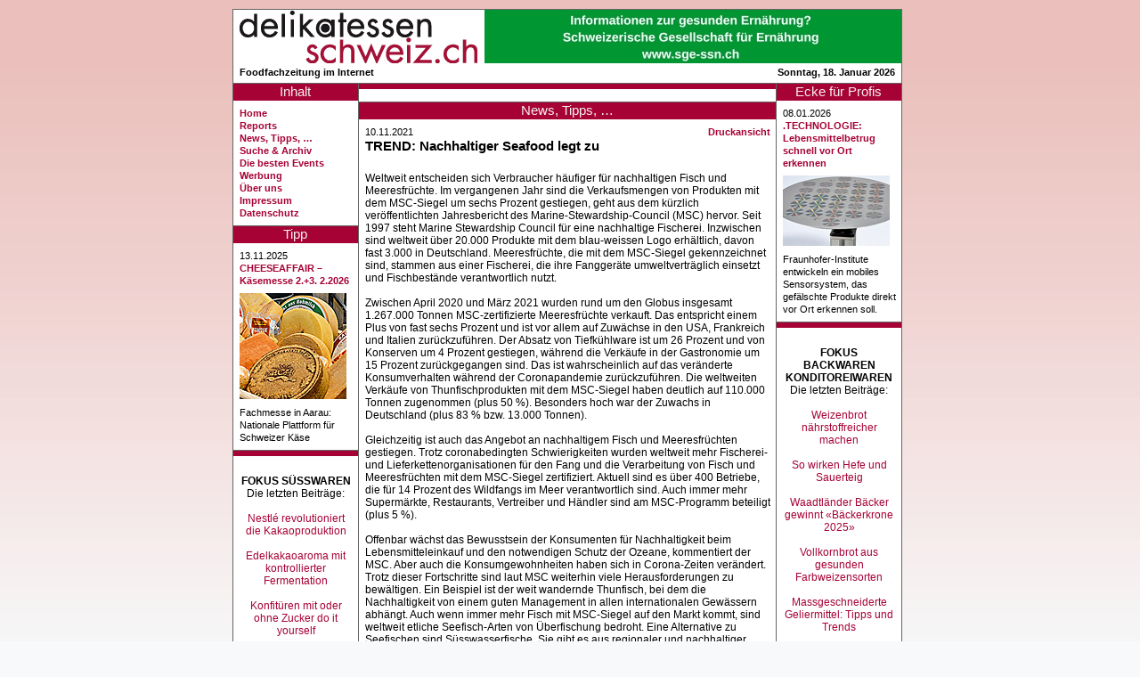

--- FILE ---
content_type: text/html
request_url: https://www.delikatessenschweiz.ch/index.php?db=nachrichten&nr=624
body_size: 9213
content:
<!doctype html>
<html lang="de">
<!--DOCTYPE html PUBLIC "-//W3C//DTD XHTML 1.0 Transitional//EN" "http://www.w3.org/TR/xhtml1/DTD/xhtml1-transitional.dtd"-->
<!--html xmlns="http://www.w3.org/1999/xhtml" xml:lang="en" lang="de"-->
<head>
<meta http-equiv="content-type" content="text/html; charset=ISO-8859-1" />
<meta http-equiv="content-language" content="de-CH" />
<meta name="keywords" lang="de" content="Delikatessen, Lokale Spezialitäten, AOC, Delikatessen-Führer" />
<meta name="description" content="Der Schweizer Delikatessenführer im Internet" />
<meta name="copyright" content="Ralph Kradolfer, Aeugst, Switzerland 2007-2026" />
<meta name="author" content="Ralph Kradolfer, audio studio kradolfer, 8914 Aeugst, Switzerland, ask!ask.li" />
<meta name="copyright" content="Ralph Kradolfer, Aeugst, Switzerland - All rights reserved" />
<title>delikatessenschweiz - der Schweizer Delikatessenf&uuml;hrer im Internet</title>
<meta name="robots" content="index,follow" />
<link href="favicon.ico" rel="shortcut icon" />
<link href="style.css" rel="stylesheet" lang="de" type="text/css" />
</head>
<body>
<table id="tblcontainer" summary="Umgebende Tabelle">
<tr><td width="752"></td><td rowspan="2" style="padding-left:7px;">
<!-- 

<a href="https://www.ism-cologne.de/die-messe/angebotssegmente/?utm_source=delikatessenschweiz&utm_medium=display&utm_campaign=16328&utm_term=160x600&utm_content=msc_kme-24-005_CH_ism_adgapid_023_845011_00018479_017_0_0" 
target="_blank">
<img src="bilder/2023/ISM2024skybanner160.jpg" alt="" border="0">
</a>
<br/><br/>

 
   -->

<!--

<a href="https://www.biofach.de/de/besucher/tickets?utm_source=display-ads&utm_medium=cpc&utm_campaign=2023.de.visitors.display-ads.media" 
target="_blank">
<img src="bilder/2022/Biofachskybanner2023.gif" alt="" border="0">
</a>


<img src="zaehler/count.php?counter=9">





 <a href="http://track.adform.net/C/?bn=51303186;gdpr=${gdpr};gdpr_consent=${gdpr_consent_50}" target="_blank">
<img src="bilder/2021/Biofachskybanner2022.gif" alt="" border="0">
</a>

-->





<!--

 <a href="https://servedby.flashtalking.com/click/2/168798;6078542;369307;211;0/?ft_width=1&ft_height=1&gdpr=${GDPR}&gdpr_consent=${GDPR_CONSENT_78}&url=32316487" target="_blank">
<img src="bilder/2021/ISMskybanner2022.gif" alt="" border="0">
</a>

-->


<!--

<a href="https://servedby.flashtalking.com/click/2/160398;5860928;369307;211;0/?ft_width=1&ft_height=1&gdpr=${GDPR}&gdpr_consent=${GDPR_CONSENT_78}&url=31623530" target="_blank">
<img src="bilder/2021/anugaskybanner2021.gif" alt="" border="0">
</a>

<br/><br/>
<img src="zaehler/count.php?counter=4">



test ask:
<div>
<a href="https://servedby.flashtalking.com/click/2/160398;5860928;369307;211;0/?ft_width=1&ft_height=1&gdpr=${GDPR}&gdpr_consent=${GDPR_CONSENT_78}&url=31623530" target="_blank">
<img border="0" src="bilder/2021/anugaCH_delikatessenschweiz_ch_160x600px_CH-1.gif"></a>
</div>
-->


<!--
<center>
<a href="https://ad13.adfarm1.adition.com/redi?sid=4369258&kid=3458344&bid=10682641" target="_blank"><img src="bilder/2019/biofachskybanner2020.gif " border=0></a>
</center>
-->


<!--
<div>
<a href="http://servedby.flashtalking.com/click/2/114432;4160164;0;209;0/?ft_width=160&ft_height=600&url=25622137" target="_blank">
<img border="0" src="http://servedby.flashtalking.com/imp/2/114432;4160164;205;gif;delikatessenschweizch;CHdelikatessenschweizRoS160x600/?"></a>
</div>
 -->

<!--
<a href="http://servedby.flashtalking.com/click/2/105944;3877637;0;209;0/?ft_width=160&ft_height=600&url=23949297" target="_blank">
<img border="0" src="http://servedby.flashtalking.com/imp/2/105944;3877637;205;gif;delikatessenschweizch;CHdelikatessenschweizRoS160x600/?"></a>

<center>
<a href="https://ad13.adfarm1.adition.com/redi?sid=4369258&kid=2897358&bid=9168668" target="_blank"><img src="bilder/2018/biofachskybanner2019.gif" border=0></a>
</center>
 -->

<!-- DropAds Sky Oben - Diesen Block nicht verändern! DropAds Ende  -->

<div id="skyoben" style="margin-bottom:7px;"><script type="text/javascript" src="http://dropnet.foodaktuell.ch/dropbox/banner/ads.php?zone=deli-sky1&jscript"></script></div>

<!-- DropAds Sky unten - Diesen Block nicht verändern! DropAds Ende  -->

<div><script type="text/javascript" src="http://dropnet.foodaktuell.ch/dropbox/banner/ads.php?zone=deli-sky2&jscript"></script></div>


<!--
<a href="http://www.prowein.de/" target="_blank"><img src="banners/proweinskygif160jan2011.gif" alt="" border="0"></a>
-->


<!-- Piwik -->
<script type="text/javascript">
var _paq = _paq || [];
_paq.push([&apos;trackPageView&apos;]);
_paq.push([&apos;enableLinkTracking&apos;]);
(function() {
var u="//statistics.bannerweb.ch/";
_paq.push([&apos;setTrackerUrl&apos;, u+&apos;piwik.php&apos;]);
_paq.push([&apos;setSiteId&apos;, 33]);
var d=document, g=d.createElement(&apos;script&apos;), s=d.getElementsByTagName(&apos;script&apos;)[0];
g.type=&apos;text/javascript&apos;; g.async=true; g.defer=true; g.src=u+&apos;piwik.js&apos;; s.parentNode.insertBefore(g,s);
})();
</script>
<noscript><p><img src="//statistics.bannerweb.ch/piwik.php?idsite=33" style="border:0;" alt="" /></p></noscript>
<!-- End Piwik Code -->&#8203;
	</td></tr>
<tr><td id="tdcontainer">
<div class="container">
<div id="inctitle">

<table summary="Titelblock" width="100%">
	<tr><td><div id="logo"><a href="http://www.delikatessenschweiz.ch/"><img src="grafiken/delilogo.png" alt="zur Hauptseite von delikatessenschweiz.ch" /></a></div></td>
	<td align="right"><div id="banner1">
<a href="http://www.sge-ssn.ch/" target="_blank">
<img src="bilder/2024/SGEfullbanner2024ohneRot.jpg" alt="" border="0">

<!--


<center>
<a href="https://iffa.messefrankfurt.com/frankfurt/de.html?wt_mc=iffa.ch.websitebanner.www_delikatessenschweiz_ch_468x60_allgemein.202501" target="_blank"><img src="bilder/2025/IFFAfullbanner2025.jpg" border=0></a>
</center>



<a href="https://www.messe-stuttgart.de/sueffa/?utm_source=Website&utm_medium=banner&utm_campaign=sueffa_2024&utm_content=CH_delikatessenschweiz" target="_blank"><img src="bilder/2024/sueffafullbanner2024.gif " border=0></a>


<a href="http://www.sge-ssn.ch/" target="_blank">
<img src="bilder/2024/SGEfullbanner2024ohneRotation.jpg" alt="" border="0">
</a>




<a href="http://www.sge-ssn.ch/" target="_blank">
<img src="bilder/2024/SGEfullbanner2024ohneRotation.jpg" alt="" border="0">
</a>



<a href="http://www.sge-ssn.ch/" target="_blank">
<img src="bilder/2019/sgefullbanner2010.gif" alt="" border="0">



 <a href="https://www.messe-stuttgart.de/sueffa/dabei?utm_source=website&utm_medium=banner&utm_campaign=sueffa_2023&utm_content=CH_delikatessenschweiz" target="_blank"><img src="bilder/2023/SUEFFABANNER31aug23.gif" border=0></a>
<img src="zaehler/count.php?counter=12">
</a>


<a href="https://www.messe-stuttgart.de/suedback/besucher?utm_source=www.delikatessenschweiz.ch&utm_medium=Website&utm_campaign=suedback_2022&utm_content=Banner&utm_term=DE" target="_blank"><img src="bilder/2022/suedbackfullbanner2022.jpg" border=0></a>


<a href="http://www.messe-stuttgart.de/sueffa/" target="_blank"><img src="bilder/2021/sueffafullbanner2021.gif" border=0></a>



<a href="https://www.messe-stuttgart.de/sueffa/" target="_blank">
<img src="bilder/2020/sueffafullbanner2020.png" alt="" border="0">
</a>
 -->



<!-- DropAds Code Anfang -  ->
<div id="banner"><script type="text/javascript" src="http://dropnet.foodaktuell.ch/dropbox/banner/ads.php?zone=delifull&jscript"></script></div>
<!-- DropAds Code Ende -->



<!--
 <a href="https://www.messe-stuttgart.de/suedback/?utm_source=delikatessenschweiz&utm_medium=banner&utm_campaign=suedback_2019/" target="_blank">
<img src="bilder/2019/suedbackfullbanner2019.jpg" alt="" border="0">
</a>
-->



<!-- Manuelle-Codes

<div><a
href="http://ad-emea.doubleclick.net/jump/N5530.CH_delikatessenschweiz/B5785687;sz=468x60;ord=98765432?"
target="_blank">
<img
src="http://ad-emea.doubleclick.net/ad/N5530.CH_delikatessenschweiz/B5785687;sz=468x60;ord=98765432?"
border=0 width=468 height=60 alt="Advertisement">
</a></div>



<a href="http://www.stuessiindustrieanlagen.ch/" target="_blank">
<img src="banners/stuessifullbannerapr07.gif" alt="" border="0">
</a>

<a href="http://www.ask.li/askcase/index.php" target="_blank">
<img src="banners/askcasefullbanner.jpg" alt="" border="0">
</a>

<a href="http://www.musicwonder.ch/" target="_blank">
<img src="banners/musicwonder468.gif" alt="" border="0">
</a>

-->




<!--  Hauptzähler REST - nicht löschen!  -->
<img src="zaehler/count.php?counter=2" style="position:absolute;">
</div></td></tr>
</table>
<table width="100%">
	<tr><td><div id="logotitle" class="txt-s-black">
<!--Der foodaktuell-Delikatessenf&uuml;hrer im Internet-->
Foodfachzeitung im Internet
	</div></td><td align="left"><div id="sprache" class="txt-s-black">
</div></td><td align="right"><div id="datum" class="txt-s-black">
<span class="txt-s-black">Sonntag, 18. Januar 2026</span>	</div></td></tr>
	<tr><td width="351"></td><td></td><td width="220"></td></tr>
</table>

</div>
</div>
<div class="container">
<div id="incleft">

<div id="menu">
<div id="menutitle" class="title" style="background-color:#a60235;">Inhalt</div>
<div class="text">

<a class="txt-s-black" href="index.php"><b>Home</b></a><br /><a class="txt-s-black" href="index.php?db=delireport&nr=970"><b>Reports</b></a><br /><a class="txt-s-black" href="index.php?db=nachrichten&nr=1412"><b>News, Tipps, &hellip;</b></a><br /><a class="txt-s-black" href="index.php?suchwort=&nr=archiv"><b style="#a60235;">Suche &amp; Archiv</b></a><br /><a class="txt-s-black" href="index.php?db=editorial&nr=22"><b>Die besten Events</b></a><br /><a class="txt-s-black" href="index.php?db=impressum&nr=3"><b>Werbung</b></a><br /><a class="txt-s-black" href="index.php?db=impressum&nr=2"><b>Über uns</b></a><br /><a class="txt-s-black" href="index.php?db=impressum&nr=1"><b>Impressum</b></a><br /><a class="txt-s-black" href="index.php?db=impressum&nr=4"><b>Datenschutz</b></a><br /></div></div><div id="publileft">
		<div id="publilefttitle" class="title" style="background-color:#a60235;">Tipp</div>
		<div class="text"><span class="txt-s-black">13.11.2025</span><br/><a class="txt-s-red" href="index.php?db=publireportage&nr=214"><b>CHEESEAFFAIR – Käsemesse 2.+3. 2.2026</b></a><br /><a class="txt-s-red" href="index.php?db=publireportage&nr=214"><img src="bilder/2025/o13novcheeseaffairzvgkaeselaibe120.jpg" class="spaltebild" /></a><br /><span class="txt-s-black">Fachmesse in Aarau: Nationale Plattform fu&#776;r Schweizer Käse</span></div></div><div id="bannerleft"><div id="bannerlefttitle" class="title" style="background-color:#a60235;"></div><div class="text"><br/>
 
<b>
 FOKUS SÜSSWAREN
<br/>
</b>
 
Die letzten Beiträge:
<br/>
<br/>


<a href="https://www.delikatessenschweiz.ch/index.php?db=editorial&nr=453" > 
Nestlé revolutioniert die Kakaoproduktion 
</a>  
<br/><br/>

<a href="https://www.delikatessenschweiz.ch/index.php?db=editorial&nr=450" > 
Edelkakaoaroma mit kontrollierter Fermentation
</a>  
<br/><br/>


<a href="https://www.delikatessenschweiz.ch/index.php?db=nachrichten&nr=1331" > 
Konfitüren mit oder ohne Zucker do it yourself
</a>  
<br/><br/>

<a href="https://www.delikatessenschweiz.ch/index.php?db=nachrichten&nr=1314" > 
Umstrittene Hybridprodukte mit Zucker und Süssstoffen
</a>  
<br/><br/>



<a href="https://www.delikatessenschweiz.ch/index.php?db=editorial&nr=434" > 
Kakaopreise verteuern Schokoladeherstellung
</a>  
<br/><br/>


<a href="https://www.delikatessenschweiz.ch/index.php?db=nachrichten&nr=1247" > 
Erfolgreiche Süsswarenmesse ISM 2025
</a>  
<br/><br/>


<a href="https://www.delikatessenschweiz.ch/index.php?db=delireport&nr=932" > 
Offiziell beste Süsswaren 2025
</a>  
<br/><br/>


<a href="https://www.delikatessenschweiz.ch/index.php?db=nachrichten&nr=1224" > 
Welche Zuckerart für welche Anwendung?
</a>  
<br/><br/>


<a href="https://www.delikatessenschweiz.ch/index.php?db=nachrichten&nr=1223" > 
Proteinbasierte Süssstoffe als Zuckerersatz
</a>  
<br/><br/>


<a href="https://www.delikatessenschweiz.ch/index.php?db=nachrichten&nr=1216" > 
Bei Marzipan und Krokant auf Nachhaltigkeit achten
</a>  
<br/><br/>



<a href="https://www.delikatessenschweiz.ch/index.php?db=nachrichten&nr=1215" > 
Hype um Dubai-Schokolade
</a>  
<br/><br/>


<a href="https://www.delikatessenschweiz.ch/index.php?db=delireport&nr=921" > 
Schokoladen und Branchli im Kassensturz-Test
</a>  
<br/><br/>


<a href="https://www.delikatessenschweiz.ch/index.php?db=nachrichten&nr=1202" > 
Offiziell beste Bäcker-Konditor-Confiseur-Produkte prämiert
</a>  
<br/><br/>


<a href="https://www.delikatessenschweiz.ch/index.php?db=publireportage&nr=201" > 
Schokolade-Alternative aus Sonnenblumenkernen 
</a>  
<br/><br/>


<a href="https://www.delikatessenschweiz.ch/index.php?db=publireportage&nr=199" > 
Messetipp: Int. Süsswarenmesse ISM 2025
</a>  
<br/><br/>



<a href="https://www.delikatessenschweiz.ch/index.php?db=delireport&nr=916" > 
Weihnachtsgebäck schon im Oktober?
</a>  
<br/><br/>


<a href="https://www.delikatessenschweiz.ch/index.php?db=delireport&nr=913" > 
Schokoladeimitationen ohne Kakao im Trend</a>  
<br/><br/>


<a href="https://www.delikatessenschweiz.ch/index.php?db=editorial&nr=402" > 
Trends bei Röstprozessen
</a>  
<br/><br/>



<a href="https://www.delikatessenschweiz.ch/index.php?db=editorial&nr=395" > 
«Gesunde» Süsswaren weiterhin im Trend
</a>  
<br/><br/>


<a href="https://www.delikatessenschweiz.ch/index.php?db=nachrichten&nr=1130" > 
Gesündere, nachhaltigere Schokolade entwickelt
</a>  
<br/><br/>


<a href="https://www.delikatessenschweiz.ch/index.php?db=editorial&nr=391" > 
Schokolade mit vollem Kakaofruchtgehalt entwickelt
</a>  
<br/><br/>

 
<a href="https://www.delikatessenschweiz.ch/index.php?db=editorial&nr=384" > Schweizer Zuckerwaren boomen im Export </a>  
<br/><br/>
 
<a href="https://www.delikatessenschweiz.ch/index.php?db=editorial&nr=375" > Trends und Top-Innovationen der ISM 2024 </a>  
 
 <br/><br/>
 
<a href="https://www.delikatessenschweiz.ch/index.php?db=delireport&nr=881" > Comeback der Bonbon-Kunst </a>  
 
 <br/>
<br/><br/>
* * * * * * * 



<br/><br/>
<b>
<a href="http://www.delikatessenschweiz.ch/index.php?db=editorial&nr=22" >Die besten Events<br/>   ab 2024</a>  
<br/>
<br/>
<br/>


 Navigations-Tipp:
<br/>

 Für die Smartphone-Ansicht klicken Sie auf Druckansicht.
<br/><br/>
<br/><br/></b>



<!--  


<a href="https://www.froneri-shop.ch/de/frisco-imperial-lemon-pie-3800ml.html?utm_source=Foodaktuell&utm_medium=GIF-Banner&utm_campaign=Lemon%20Pie%20IC" target="_blank"><img src="bilder/2018/f30mrz18froneributtonlemonpie130.jpg" border=0></a>

 
alle auskommentiert 16.4.17


<a href="http://www.frisco-findus.ch" alt="Buitoni" target="blank"><img src="bilder/2017/e5aprbuitoni125.jpg" border="0" /></a><br/><br/>



<center><span class="txt-s-black">


<a href="https://www.froneri-shop.ch/de/buitoni-quadracci-mit-roten-zwiebeln-feigen-pecorino-2x2kg.html" alt="Buitoni" target="blank"><img src="bilder/2017/e19julbuitonibuttonbanner130.jpg" border="0" /></a><br/><br/>


<a href="http://www.frisco-findus.ch" alt="Buitoni" target="blank"><img src="bilder/2017/e5aprbuitoni125.jpg" border="0" /></a><br/><br/>


Regionale Wertschöpfung und Marketing mit dem Trägerverein Culinarium:<br/>
Gütesiegel für Ostschweizer Regionalprodukte <br/><br/>
<a href="http://www.foodaktuell.ch/publireportage.php?id=21" target="_blank">Informationen in foodaktuell.ch</a><br/><br/>
Direkt zur Culinarium-Website: <br/>
<a href="http://www.culinarium.com/news.asp" target="blank">www.culinarium.com</a><br/><br/>
* * *<br/><br/>




<b>Empfohlene Links</b><br/><br/>
Schweizer Verband von Bio-Handel und Verarbeitung, mit aktuellen News vom Biomarkt<br/>
<a href="http://www.bionetz.ch/" target="blank">www.bionetz.ch</a><br/><br/>

Zertifizierungen:<br/>
<a href="http://www.procert.ch/" target="blank">www.procert.ch</a><br/><br/>

Fachschule für Bäckerei, Konditorei, Confiserie:<br/>
<a href="http://www.richemont.cc/" target="blank">www.richemont.cc</a><br/><br/>

Fachschule für Metzgerei:<br/>
<a href="http://www.abzspiez.ch/" target="blank">www.abzspiez.ch</a><br/><br/>

Internationale Privat-Fachschule für Koch-Profis: European Culinary Center DCT in Vitznau LU<br/>
Deutsch: <a href="http://german.dct.ch/" target="blank">german.dct.ch</a><br/>
English: <a href="http://www.culinary.ch" target="blank">www.culinary.ch</a><br/><br/>

-->

<!--   


Journalismus, Webpublishing, <br/>Agrar-Berichte:<br/>
eppenberger-media, Reinach AG<br/>
<a href="http://www.eppenberger.ch" target="blank">www.eppenberger.ch</a><br/><br/>

<a href="http://www.sbkpv.ch" target="blank"><img src="bilder/sbkpvbutton80.jpg" border="0" /></a><br/>
Schweizerischer Bäckerei- und Konditorei-<wbr>Personal-Verband<br/>



<br/>

<a href="http://www.cafetier.ch" target="blank"><img src="bilder/cafetierlogobuttonrand125.jpg" border="1" /></a>
<br/><br/>
<br/>

</span class="txt-s-black"></center>

-->

</div></div></div><div id="incmain">

<div id="anzeige">
		<div id="anzeigetitle" class="title" style="background-color:#a60235;"></div>
		<div class="text"></div></div><div id="artikel"><div id="artikeltitle" class="title" style="background-color:#a60235;">News, Tipps, &hellip;</div><div class="text"><span style="float:right;"><a class="txt-s-red" href="drucken.php?db=nachrichten&nr=624" target="wndPrint"><b>Druckansicht</b></a></span><span class="txt-s-black">10.11.2021</span><br /><div class="txt-l-red" style="padding-bottom:7px;"><b>TREND: Nachhaltiger Seafood legt zu</b></div><br /><span class="txt-m-black">


<!—
Fischtrend nachhaltig bzfe ddnov21
 -->
 
Weltweit entscheiden sich Verbraucher häufiger für nachhaltigen Fisch und Meeresfrüchte. Im vergangenen Jahr sind die Verkaufsmengen von Produkten mit dem MSC-Siegel um sechs Prozent gestiegen, geht aus dem kürzlich veröffentlichten Jahresbericht des Marine-Stewardship-Council (MSC) hervor. Seit 1997 steht Marine Stewardship Council für eine nachhaltige Fischerei. Inzwischen sind weltweit über 20.000 Produkte mit dem blau-weissen Logo erhältlich, davon fast 3.000 in Deutschland. Meeresfrüchte, die mit dem MSC-Siegel gekennzeichnet sind, stammen aus einer Fischerei, die ihre Fanggeräte umweltverträglich einsetzt und Fischbestände verantwortlich nutzt.
<br/><br/>

Zwischen April 2020 und März 2021 wurden rund um den Globus insgesamt 1.267.000 Tonnen MSC-zertifizierte Meeresfrüchte verkauft. Das entspricht einem Plus von fast sechs Prozent und ist vor allem auf Zuwächse in den USA, Frankreich und Italien zurückzuführen. Der Absatz von Tiefkühlware ist um 26 Prozent und von Konserven um 4 Prozent gestiegen, während die Verkäufe in der Gastronomie um 15 Prozent zurückgegangen sind. Das ist wahrscheinlich auf das veränderte Konsumverhalten während der Coronapandemie zurückzuführen. Die weltweiten Verkäufe von Thunfischprodukten mit dem MSC-Siegel haben deutlich auf 110.000 Tonnen zugenommen (plus 50 %). Besonders hoch war der Zuwachs in Deutschland (plus 83 % bzw. 13.000 Tonnen).
<br/><br/>

Gleichzeitig ist auch das Angebot an nachhaltigem Fisch und Meeresfrüchten gestiegen. Trotz coronabedingten Schwierigkeiten wurden weltweit mehr Fischerei- und Lieferkettenorganisationen für den Fang und die Verarbeitung von Fisch und Meeresfrüchten mit dem MSC-Siegel zertifiziert. Aktuell sind es über 400 Betriebe, die für 14 Prozent des Wildfangs im Meer verantwortlich sind. Auch immer mehr Supermärkte, Restaurants, Vertreiber und Händler sind am MSC-Programm beteiligt (plus 5 %).
<br/><br/>

Offenbar wächst das Bewusstsein der Konsumenten für Nachhaltigkeit beim Lebensmitteleinkauf und den notwendigen Schutz der Ozeane, kommentiert der MSC. Aber auch die Konsumgewohnheiten haben sich in Corona-Zeiten verändert. Trotz dieser Fortschritte sind laut MSC weiterhin viele Herausforderungen zu bewältigen. Ein Beispiel ist der weit wandernde Thunfisch, bei dem die Nachhaltigkeit von einem guten Management in allen internationalen Gewässern abhängt. Auch wenn immer mehr Fisch mit MSC-Siegel auf den Markt kommt, sind weltweit etliche Seefisch-Arten von Überfischung bedroht. Eine Alternative zu Seefischen sind Süsswasserfische. Sie gibt es aus regionaler und nachhaltiger Erzeugung.
(BZfE) 
<br/>
 
</span><span class="txt-s-black"> <i>(gb)</i></span></div></div><br /><div id="artikelneu"><div class="title" style="background-color:#a60235;">News, Tipps, &hellip; &ndash; die neuesten Beiträge</div><div class="text"><table width="454"><tr><td colspan="2"><span class="txt-s-black">17.01.2026</span></td></tr><tr><td colspan="2" style="padding-bottom:7px;"><span class="blockbg" style="float:right; width:10px; background-color:#a60235">d</span><span class="txt-l-black"><b><a href=index.php?db=nachrichten&nr=1412>KOMMENTAR: Gibt es gesunde Zuckeralternativen und Süssstoffe?</a></b></span></td></tr><tr><td colspan="2"><span class="txt-s-black">16.01.2026</span></td></tr><tr><td colspan="2" style="padding-bottom:7px;"><span class="blockbg" style="float:right; width:10px; background-color:#a60235">d</span><span class="txt-l-black"><b><a href=index.php?db=nachrichten&nr=1411> FORSCHUNG: Geheimnisse des Schneidens weicher Materialien</a></b></span></td></tr><tr><td colspan="2"><span class="txt-s-black">12.01.2026</span></td></tr><tr><td colspan="2" style="padding-bottom:7px;"><span class="blockbg" style="float:right; width:10px; background-color:#a60235">d</span><span class="txt-l-black"><b><a href=index.php?db=nachrichten&nr=1410>WISSEN: Kichererbse – proteinreich aber giftig wenn roh</a></b></span></td></tr><tr><td colspan="2"><span class="txt-s-black">09.01.2026</span></td></tr><tr><td colspan="2" style="padding-bottom:7px;"><span class="blockbg" style="float:right; width:10px; background-color:#a60235">d</span><span class="txt-l-black"><b><a href=index.php?db=nachrichten&nr=1409>TIPP: Mango gekonnt schälen und schneiden</a></b></span></td></tr><tr><td colspan="2"><span class="txt-s-black">07.01.2026</span></td></tr><tr><td colspan="2" style="padding-bottom:7px;"><span class="blockbg" style="float:right; width:10px; background-color:#a60235">d</span><span class="txt-l-black"><b><a href=index.php?db=nachrichten&nr=1408>NEWS: Coop verzeichnet Umsatzrekord im 2025</a></b></span></td></tr><tr><td style="padding-right:10px; text-align:right; vertical-align:top;"><span class="txt-s-black">06.01.2026</span></td><td width="86%"><span class="blockbg" style="float:right; width:10px; background-color:#a60235">d</span><a href="index.php?db=nachrichten&nr=1407" class="txt-s-red">FORSCHUNG: Lebensmittelverteuerung schadet Gesundheit von Kindern</a><br /><span class="txt-s-black"></span></td></tr><tr><td style="padding-right:10px; text-align:right; vertical-align:top;"><span class="txt-s-black">02.01.2026</span></td><td width="86%"><span class="blockbg" style="float:right; width:10px; background-color:#a60235">d</span><a href="index.php?db=nachrichten&nr=1405" class="txt-s-red">TIPP: Dreikönigskuchen do it yourself</a><br /><span class="txt-s-black"></span></td></tr><tr><td style="padding-right:10px; text-align:right; vertical-align:top;"><span class="txt-s-black">30.12.2025</span></td><td width="86%"><span class="blockbg" style="float:right; width:10px; background-color:#a60235">d</span><a href="index.php?db=nachrichten&nr=1404" class="txt-s-red">NEWS: Kinderwerbung für Ungesundes reduzieren - Selbstverpflichtung der Branche</a><br /><span class="txt-s-black"></span></td></tr><tr><td style="padding-right:10px; text-align:right; vertical-align:top;"><span class="txt-s-black">29.12.2025</span></td><td width="86%"><span class="blockbg" style="float:right; width:10px; background-color:#a60235">d</span><a href="index.php?db=nachrichten&nr=1403" class="txt-s-red">FORSCHUNG: Wie gesund sind Paranüsse wirklich?</a><br /><span class="txt-s-black"></span></td></tr><tr><td style="padding-right:10px; text-align:right; vertical-align:top;"><span class="txt-s-black">26.12.2025</span></td><td width="86%"><span class="blockbg" style="float:right; width:10px; background-color:#a60235">d</span><a href="index.php?db=nachrichten&nr=1402" class="txt-s-red">WISSEN: aromatische und farblich attraktive Kiwi</a><br /><span class="txt-s-black"></span></td></tr><tr><td style="padding-right:10px; text-align:right; vertical-align:top;"><span class="txt-s-black">22.12.2025</span></td><td width="86%"><span class="blockbg" style="float:right; width:10px; background-color:#a60235">d</span><a href="index.php?db=nachrichten&nr=1401" class="txt-s-red">SAISON: vitaminreicher Rotkohl</a><br /><span class="txt-s-black"></span></td></tr><tr><td style="padding-right:10px; text-align:right; vertical-align:top;"><span class="txt-s-black">21.12.2025</span></td><td width="86%"><span class="blockbg" style="float:right; width:10px; background-color:#a60235">d</span><a href="index.php?db=nachrichten&nr=1400" class="txt-s-red">TIPP: Deutsche Nährwerttabellen jetzt lizenzfrei</a><br /><span class="txt-s-black"></span></td></tr><tr><td style="padding-right:10px; text-align:right; vertical-align:top;"><span class="txt-s-black">18.12.2025</span></td><td width="86%"><span class="blockbg" style="float:right; width:10px; background-color:#a60235">d</span><a href="index.php?db=nachrichten&nr=1399" class="txt-s-red">TIPPS: Bei Kaki auf Reifegrad achten</a><br /><span class="txt-s-black"></span></td></tr><tr><td style="padding-right:10px; text-align:right; vertical-align:top;"><span class="txt-s-black">17.12.2025</span></td><td width="86%"><span class="blockbg" style="float:right; width:10px; background-color:#a60235">d</span><a href="index.php?db=nachrichten&nr=1398" class="txt-s-red">FORSCHUNG: Pilz verarbeitet Karottenreste zu schmackhaftem Protein</a><br /><span class="txt-s-black"></span></td></tr><tr><td style="padding-right:10px; text-align:right; vertical-align:top;"><span class="txt-s-black">14.12.2025</span></td><td width="86%"><span class="blockbg" style="float:right; width:10px; background-color:#a60235">d</span><a href="index.php?db=nachrichten&nr=1397" class="txt-s-red">KOMMENTAR: WHO auf dem Holzweg bei absoluter Alkoholwarnung</a><br /><span class="txt-s-black"></span></td></tr><tr><td style="padding-right:10px; text-align:right; vertical-align:top;"><span class="txt-s-black">12.12.2025</span></td><td width="86%"><span class="blockbg" style="float:right; width:10px; background-color:#a60235">d</span><a href="index.php?db=nachrichten&nr=1396" class="txt-s-red">Wissen: Vitaminreicher Rosenkohl </a><br /><span class="txt-s-black"></span></td></tr><tr><td style="padding-right:10px; text-align:right; vertical-align:top;"><span class="txt-s-black">09.12.2025</span></td><td width="86%"><span class="blockbg" style="float:right; width:10px; background-color:#a60235">d</span><a href="index.php?db=nachrichten&nr=1395" class="txt-s-red">TIPP: Cicorino Rosso -  schmackhafter Hingucker</a><br /><span class="txt-s-black"></span></td></tr><tr><td style="padding-right:10px; text-align:right; vertical-align:top;"><span class="txt-s-black">03.12.2025</span></td><td width="86%"><span class="blockbg" style="float:right; width:10px; background-color:#a60235">d</span><a href="index.php?db=nachrichten&nr=1394" class="txt-s-red">KOMMENTAR: Hochverarbeitete Produkte vs. Unausgewogene Ernährung</a><br /><span class="txt-s-black"></span></td></tr><tr><td style="padding-right:10px; text-align:right; vertical-align:top;"><span class="txt-s-black">30.11.2025</span></td><td width="86%"><span class="blockbg" style="float:right; width:10px; background-color:#a60235">d</span><a href="index.php?db=nachrichten&nr=1393" class="txt-s-red">SAISON: Schwarzwurzel, eine Winterrarität </a><br /><span class="txt-s-black"></span></td></tr><tr><td style="padding-right:10px; text-align:right; vertical-align:top;"><span class="txt-s-black">28.11.2025</span></td><td width="86%"><span class="blockbg" style="float:right; width:10px; background-color:#a60235">d</span><a href="index.php?db=nachrichten&nr=1392" class="txt-s-red">TREND: Alkoholfreie und Craft-Biere legen zu</a><br /><span class="txt-s-black"></span></td></tr><tr><td style="padding-right:10px; text-align:right; vertical-align:top;"><span class="txt-s-black">25.11.2025</span></td><td width="86%"><span class="blockbg" style="float:right; width:10px; background-color:#a60235">d</span><a href="index.php?db=nachrichten&nr=1391" class="txt-s-red">NEWS: Tasse Kaffee wird nochmals teurer</a><br /><span class="txt-s-black"></span></td></tr><tr><td style="padding-right:10px; text-align:right; vertical-align:top;"><span class="txt-s-black">20.11.2025</span></td><td width="86%"><span class="blockbg" style="float:right; width:10px; background-color:#a60235">d</span><a href="index.php?db=nachrichten&nr=1390" class="txt-s-red">NEWS: Markus Roten ist «Metzger des Jahres 2025»</a><br /><span class="txt-s-black"></span></td></tr><tr><td style="padding-right:10px; text-align:right; vertical-align:top;"><span class="txt-s-black">18.11.2025</span></td><td width="86%"><span class="blockbg" style="float:right; width:10px; background-color:#a60235">d</span><a href="index.php?db=nachrichten&nr=1389" class="txt-s-red">TIPP: Halbdörrfrüchte als natürliches Süssungsmittel</a><br /><span class="txt-s-black"></span></td></tr><tr><td style="padding-right:10px; text-align:right; vertical-align:top;"><span class="txt-s-black">16.11.2025</span></td><td width="86%"><span class="blockbg" style="float:right; width:10px; background-color:#a60235">d</span><a href="index.php?db=nachrichten&nr=1388" class="txt-s-red">WISSEN: Süsse Vielfalt der Birnen</a><br /><span class="txt-s-black"></span></td></tr><tr><td style="padding-right:10px; text-align:right; vertical-align:top;"><span class="txt-s-black">14.11.2025</span></td><td width="86%"><span class="blockbg" style="float:right; width:10px; background-color:#a60235">d</span><a href="index.php?db=nachrichten&nr=1387" class="txt-s-red"> NEWS: Schweiz triumphiert an World Cheese Awards</a><br /><span class="txt-s-black"></span></td></tr><tr><td style="padding-right:10px; text-align:right; vertical-align:top;"><span class="txt-s-black">12.11.2025</span></td><td width="86%"><span class="blockbg" style="float:right; width:10px; background-color:#a60235">d</span><a href="index.php?db=nachrichten&nr=1386" class="txt-s-red">NEWS: Barry Callebaut setzt auf kakaofreie Schokolade</a><br /><span class="txt-s-black"></span></td></tr><tr><td style="padding-right:10px; text-align:right; vertical-align:top;"><span class="txt-s-black">07.11.2025</span></td><td width="86%"><span class="blockbg" style="float:right; width:10px; background-color:#a60235">d</span><a href="index.php?db=nachrichten&nr=1385" class="txt-s-red">SAISON: Kardy – Gemüse-Geheimtipp aus der Westschweiz</a><br /><span class="txt-s-black"></span></td></tr><tr><td style="padding-right:10px; text-align:right; vertical-align:top;"><span class="txt-s-black">04.11.2025</span></td><td width="86%"><span class="blockbg" style="float:right; width:10px; background-color:#a60235">d</span><a href="index.php?db=nachrichten&nr=1384" class="txt-s-red">TIPP: Igeho-Messe 15.-19.11.2025 in Basel</a><br /><span class="txt-s-black"></span></td></tr><tr><td style="padding-right:10px; text-align:right; vertical-align:top;"><span class="txt-s-black">03.11.2025</span></td><td width="86%"><span class="blockbg" style="float:right; width:10px; background-color:#a60235">d</span><a href="index.php?db=nachrichten&nr=1383" class="txt-s-red">FORSCHUNG: Herkunft kann über Umweltfreundlichkeit täuschen</a><br /><span class="txt-s-black"></span></td></tr><tr><td style="padding-right:10px; text-align:right; vertical-align:top;"><span class="txt-s-black">29.10.2025</span></td><td width="86%"><span class="blockbg" style="float:right; width:10px; background-color:#a60235">d</span><a href="index.php?db=nachrichten&nr=1382" class="txt-s-red">WISSEN: Hafer ist glutenhaltig – oder doch nicht? </a><br /><span class="txt-s-black"></span></td></tr></table>
</div>

</div>
<div><div class="txt-s-black" style="padding:0 7px 7px 7px;"><a href="index.php?db=nachrichten&suchwort=&nr=archiv&list=1382"><b>Die nächsten Beiträge zeigen &hellip;</b></a></div></div>
<div class="title"></div>
</div>
<div id="incright">

<div id="varia">
		<div id="variatitle" class="title" style="background-color:#a60235;">Ecke für Profis</div>
		<div class="text"><span class="txt-s-black">08.01.2026</span><br/><a class="txt-s-red" href="index.php?db=editorial&nr=465"><b> .TECHNOLOGIE: Lebensmittelbetrug schnell vor Ort erkennen</b></a><br /><a class="txt-s-red" href="index.php?db=editorial&nr=465"><img src="bilder/2026/p8janfraunhoferzvgmikroGCanalyse120.jpg" class="spaltebild" /></a><br /><span class="txt-s-black">
Fraunhofer-Institute entwickeln ein mobiles Sensorsystem, das gefälschte Produkte direkt vor Ort erkennen soll.</span></div></div><div id="bannerright"><div id="bannerrighttitle" class="title" style="background-color:#a60235;"></div><div class="text"> 

 
<br/>
 
<b>
 FOKUS <br/>
 BACKWAREN <br/>
 KONDITOREIWAREN

<br/>
</b>
 
Die letzten Beiträge:
<br/>
<br/>

<a href="https://www.delikatessenschweiz.ch/index.php?db=editorial&nr=446" > 
Weizenbrot nährstoffreicher machen
</a>  
<br/><br/>


<a href="https://www.delikatessenschweiz.ch/index.php?db=delireport&nr=949" > 
So wirken Hefe und Sauerteig
</a>  
<br/><br/>


<a href="https://www.delikatessenschweiz.ch/index.php?db=nachrichten&nr=1318" > 
Waadtländer Bäcker gewinnt «Bäckerkrone 2025» 
</a>  
<br/><br/>


<a href="https://www.delikatessenschweiz.ch/index.php?db=editorial&nr=442" > 
Vollkornbrot aus gesunden Farbweizensorten 
</a>  
<br/><br/>



<a href="https://www.delikatessenschweiz.ch/index.php?db=delireport&nr=938" > 
Massgeschneiderte Geliermittel: Tipps und Trends
</a>  
<br/><br/>


<a href="https://www.delikatessenschweiz.ch/index.php?db=delireport&nr=937" > 
Über exotische Pseudogetreide Amarant und Quinoa
</a>  
<br/><br/>



<a href="https://www.delikatessenschweiz.ch/index.php?db=editorial&nr=431" > 
Brot-Herkunftsdeklaration: Mehr Transparenz, mehr Aufwand?
</a>  
<br/><br/>


<a href="https://www.delikatessenschweiz.ch/index.php?db=nachrichten&nr=1251" > 
Kern & Sammet gehört neu zu Romer’s Hausbäckerei
</a>  
<br/><br/>


<a href="https://www.delikatessenschweiz.ch/index.php?db=editorial&nr=426" > 
Wer sollte Weizen meiden und warum?
</a>  
<br/><br/>



<a href="https://www.delikatessenschweiz.ch/index.php?db=nachrichten&nr=1236" > 
Glutenfreier Buchweizen für Brot?
</a>  
<br/><br/>


<a href="https://www.delikatessenschweiz.ch/index.php?db=delireport&nr=928" > 
Urgetreide für Backwaren
</a>  
<br/><br/>


<a href="https://www.delikatessenschweiz.ch/index.php?db=editorial&nr=422" > 
Verdauungsprobleme mit Backwaren vermeiden
</a>  
<br/><br/>


<a href="https://www.delikatessenschweiz.ch/index.php?db=nachrichten&nr=1228" > 
Weihnachtsguetzli mit weniger Butter und Zucker
</a>  
<br/><br/>



<a href="https://www.delikatessenschweiz.ch/index.php?db=nachrichten&nr=1222" > 
Top 5 Weihnachtsgewürze für Backwaren
</a>  
<br/><br/>


<a href="https://www.delikatessenschweiz.ch/index.php?db=editorial&nr=420" > 
Füllen mit modernsten Techniken
</a>  
<br/><br/>



<a href="https://www.delikatessenschweiz.ch/index.php?db=delireport&nr=923" > 
Welche Backwaren gesund sind und warum
</a>  
<br/><br/>


<a href="https://www.delikatessenschweiz.ch/index.php?db=editorial&nr=417" > 
Weizen und Dinkel aber auch Gerste, Hafer, Hirse etc
</a>  
<br/><br/>


<a href="https://www.delikatessenschweiz.ch/index.php?db=nachrichten&nr=1202" > 
Offiziell beste Bäcker-Konditor-Confiseur-Produkte prämiert
</a>  
<br/><br/>


<a href="https://www.delikatessenschweiz.ch/index.php?db=delireport&nr=916" > 
Weihnachtsgebäck schon im Oktober?
</a>  
<br/><br/>


 
<a href="https://www.delikatessenschweiz.ch/index.php?db=editorial&nr=394" > 
Gluten – Freispruch für modernen Weizen</a>  
<br/><br/>

<a href="https://www.delikatessenschweiz.ch/index.php?db=nachrichten&nr=1119" > 
Die wichtigsten Hefearten </a>  
<br/><br/>

 
<a href="https://www.delikatessenschweiz.ch/index.php?db=editorial&nr=373" >
Glacé-Neuheiten und –Trends
</a>  
 
 <br/><br/>
 
<a href="https://www.delikatessenschweiz.ch/index.php?db=delireport&nr=895" > 
Backhefe: mehr als ein Triebmittel
 </a>  
 
<br/><br/>
 
<a href="https://www.delikatessenschweiz.ch/index.php?db=editorial&nr=377" >
Neue Proteine revolutionieren glutenfreie Backwaren
 </a>  

 <br/>
<br/><br/>





<!--

<span class="txt-s-black">


<br/><br/><br/><br/>

<b>
 Navigations-Tipp:
<br/>
</b>
 Für die Smartphone-Ansicht klicken Sie auf Druckansicht.
<br/><br/>

<br/></span>

 -->

<!--
<br/><br/><b>
 Surf-Tipps
<br/><br/>
</b>

<span class="txt-s-black">

<a href="http://www.foodaktuell.ch/" target="_foodwin">foodaktuell.ch</a><br/>
Internetmagazin für die Lebensmittelbranche<br/><br/>

Metzgereizeitung foodaktuell (Print-Journal)<br/>
<a href="http://www.mpv.ch/de/" target="_foodwin">www.mpv.ch > foodaktuell</a><br/><br/>


 -->
 





<!--


<a href="http://www.foodaktuell.ch/" target="_foodwin">foodaktuell.ch</a><br/>
Internetmagazin für die Lebensmittelbranche<br/><br/>

foodaktuell.ch<br/>
<a href="http://www.foodaktuell.ch/newsletter.php" target="_foodwin">Newsletter</a><br/><br/>

foodaktuell.ch<br/>
<a href="http://www.foodaktuell.ch/editorial.php?id=797" target="_foodwin">Print-Journal</a><br/><br/>


foodaktuell.ch<br/>
Dossiers<br/>
<a href="http://www.foodaktuell.ch/editorial.php?id=468" target="_foodwin">Kaffee & Tee</a><br/>
<a href="http://www.foodaktuell.ch/editorial.php?id=688" target="_foodwin">Gemeinschafts-<wbr />Gastronomie</a><br/>
<a href="http://www.foodaktuell.ch/editorial.php?id=469" target="_foodwin">Käse & Milchprodukte</a><br/>
<a href="http://www.foodaktuell.ch/editorial.php?id=467" target="_foodwin">Glace</a><br/>
<a href="http://www.foodaktuell.ch/editorial.php?id=491" target="_foodwin">Wein & Bier</a><br/>
-->



<br/></span>

<!-- 25.12.2016
<script type="text/javascript"><!--
google_ad_client = "pub-7839068045942121";
google_ad_slot = "4988125161";
google_ad_width = 120;
google_ad_height = 600;
//--  >
</script>
<script type="text/javascript"
src="http://pagead2.googlesyndication.com/pagead/show_ads.js">
</script>
25.12.2016 -->

<!-- Piwik -->
<!-- End Piwik Code -->
</div>
</div>

</div>
</div>
<div class="container">
<div id="incfoot">
	<span id="askhelp" class="txt-s-black" style="display:none;">©opyrights &hellip;by ask, ralph kradolfer, switzerland&nbsp;</span><a 
		href="http://www.ask.li/" target="wndExt"><img id="byask" src="/byask.svg" width="34" alt="©opyrights ...by ask, ralph kradolfer, switzerland"
		onmouseover="document.getElementById('askhelp').style.display = 'inline';"
		onmouseout="document.getElementById('askhelp').style.display = 'none';" style="vertical-align:bottom;" /></a></div>
</div>
</td></tr>
</table>

</body>
</html>
